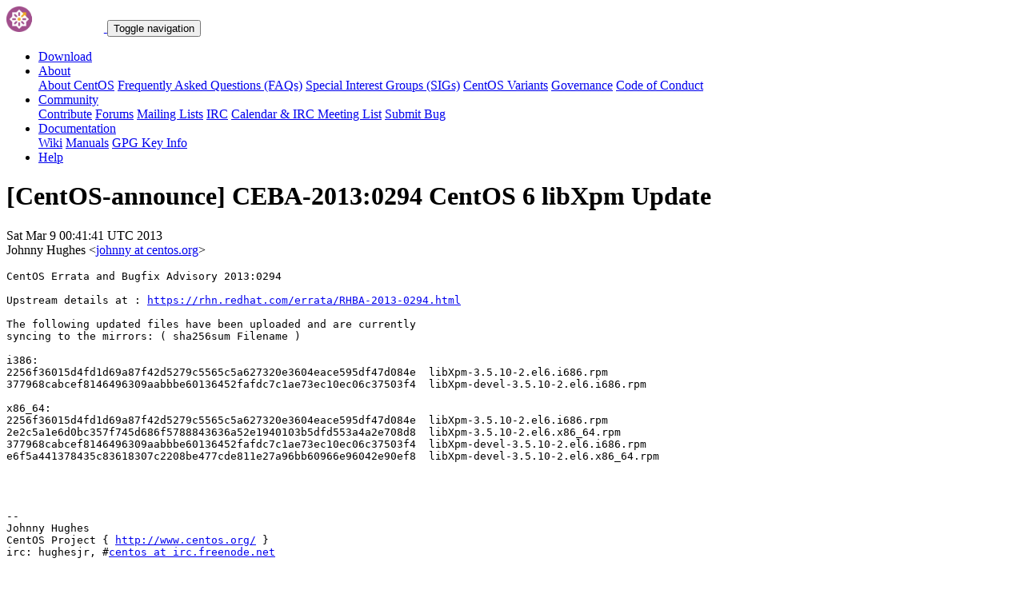

--- FILE ---
content_type: text/html; charset=UTF-8
request_url: https://lists.centos.org/pipermail/centos-announce/2013-March/081575.html
body_size: 10671
content:
<!DOCTYPE html>
<html lang="en">
<head>
<meta http-equiv="Content-Type" content="text/html; charset=us-ascii">
<meta name="viewport" content="width=device-width, initial-scale=1.0, shrink-to-fit=no">
<meta name="robots" content="noindex,follow">
<title>[CentOS-announce] CEBA-2013:0294  CentOS 6 libXpm Update</title>
<link rel="index" href="index.html" >
<link rel="made" href="mailto:centos-announce%40centos.org?subject=re:%20Re%3A%20%5BCentOS-announce%5D%20CEBA-2013%3A0294%20%20CentOS%206%20libXpm%20Update&in-reply-to=%3C20130309004141.GA26333%40chakra.karan.org%3E">
<LINK REL="Previous"  HREF="081574.html">
<LINK REL="Next"  HREF="081775.html">
<link rel="icon" type="image/png" sizes="16x16" href="https://www.centos.org/assets/img/favicon.png">
<link rel="stylesheet" href="https://www.centos.org/assets/css/centos-lists.bootstrap.min.css">
</head>
<body>
<nav class="navbar">
<div class="container">
<a class="navbar-brand" href="https://www.centos.org/"><img src="https://www.centos.org/assets/img/logo.png" height="32" alt="The CentOS Project"> <span class="manifestation"></span></a>
<button data-toggle="collapse" class="navbar-toggler" data-target="#navcol-1"><span class="sr-only">Toggle navigation</span><span class="navbar-toggler-icon"></span></button>
<div class="collapse navbar-collapse" id="navcol-1">
<ul class="nav navbar-nav ml-auto">
<li class="nav-item" role="presentation"><a class="nav-link" href="https://www.centos.org/download"><i class="fas fa-download"></i> Download</a></li>
<li class="nav-item dropdown" role="presentation">
<a class="dropdown-toggle nav-link" data-toggle="dropdown" aria-expanded="false" href="#"><i class="fas fa-info-circle"></i> About</a>
<div class="dropdown-menu" role="menu">
<a class="dropdown-item" role="presentation" href="https://www.centos.org/about">About CentOS</a>
<a class="dropdown-item" role="presentation" href="https://wiki.centos.org/FAQ">Frequently Asked Questions (FAQs)</a>
<a class="dropdown-item" role="presentation" href="https://wiki.centos.org/SpecialInterestGroups">Special Interest Groups (SIGs)</a>
<a class="dropdown-item" role="presentation" href="https://www.centos.org/variants">CentOS Variants</a>
<a class="dropdown-item" role="presentation" href="https://www.centos.org/about/governance">Governance</a>
<a class="dropdown-item" role="presentation" href="https://www.centos.org/code-of-conduct">Code of Conduct</a>
</div>
<li class="nav-item dropdown" role="presentation">
<a class="dropdown-toggle nav-link" data-toggle="dropdown" aria-expanded="false" href="#"><i class="fas fa-users"></i> Community</a>
<div class="dropdown-menu" role="menu">
<a class="dropdown-item" role="presentation" href="https://wiki.centos.org/Contribute">Contribute</a>
<a class="dropdown-item" role="presentation" href="https://www.centos.org/forums/">Forums</a>
<a class="dropdown-item" role="presentation" href="https://wiki.centos.org/GettingHelp/ListInfo">Mailing Lists</a>
<a class="dropdown-item" role="presentation" href="https://wiki.centos.org/irc">IRC</a>
<a class="dropdown-item" role="presentation" href="https://www.centos.org/community/calendar/">Calendar &amp; IRC Meeting List</a>
<a class="dropdown-item" role="presentation" href="https://wiki.centos.org/ReportBugs">Submit Bug</a>
</div>
<li class="nav-item dropdown" role="presentation">
<a class="dropdown-toggle nav-link" data-toggle="dropdown" aria-expanded="false" href="#"><i class="fas fa-book"></i> Documentation</a>
<div class="dropdown-menu" role="menu">
<a class="dropdown-item" role="presentation" href="https://wiki.centos.org/">Wiki</a>
<a class="dropdown-item" role="presentation" href="https://docs.centos.org/">Manuals</a>
<a class="dropdown-item" role="presentation" href="https://www.centos.org/keys">GPG Key Info</a>
</div>
<li class="nav-item" role="presentation"><a class="nav-link" href="https://wiki.centos.org/Documentation?action=show&amp;redirect=GettingHelp"><i class="fas fa-life-ring"></i> Help</a></li>
</ul>
</div>
</div>
</nav>
<header class="header header__page">
<h1 class="header__page__title">[CentOS-announce] CEBA-2013:0294  CentOS 6 libXpm Update</h1>
<p class="header__page__description">Sat Mar  9 00:41:41 UTC 2013 <br/> Johnny Hughes &lt;<a href="mailto:centos-announce%40centos.org?Subject=Re:%20Re%3A%20%5BCentOS-announce%5D%20CEBA-2013%3A0294%20%20CentOS%206%20libXpm%20Update&In-Reply-To=%3C20130309004141.GA26333%40chakra.karan.org%3E" title="[CentOS-announce] CEBA-2013:0294  CentOS 6 libXpm Update">johnny at centos.org</a>&gt;</p>
</header>
<div class="hr">
<div class="hr__centos-color-0"></div>
<div class="hr__centos-color-1"></div>
<div class="hr__centos-color-2"></div>
<div class="hr__centos-color-3"></div>
</div>
<main class="aside">
<article class="aside__content">
<div class="aside__content__mailman__article">
<!--beginarticle-->
<PRE>
CentOS Errata and Bugfix Advisory 2013:0294 

Upstream details at : <A HREF="https://rhn.redhat.com/errata/RHBA-2013-0294.html">https://rhn.redhat.com/errata/RHBA-2013-0294.html</A>

The following updated files have been uploaded and are currently 
syncing to the mirrors: ( sha256sum Filename ) 

i386:
2256f36015d4fd1d69a87f42d5279c5565c5a627320e3604eace595df47d084e  libXpm-3.5.10-2.el6.i686.rpm
377968cabcef8146496309aabbbe60136452fafdc7c1ae73ec10ec06c37503f4  libXpm-devel-3.5.10-2.el6.i686.rpm

x86_64:
2256f36015d4fd1d69a87f42d5279c5565c5a627320e3604eace595df47d084e  libXpm-3.5.10-2.el6.i686.rpm
2e2c5a1e6d0bc357f745d686f5788843636a52e1940103b5dfd553a4a2e708d8  libXpm-3.5.10-2.el6.x86_64.rpm
377968cabcef8146496309aabbbe60136452fafdc7c1ae73ec10ec06c37503f4  libXpm-devel-3.5.10-2.el6.i686.rpm
e6f5a441378435c83618307c2208be477cde811e27a96bb60966e96042e90ef8  libXpm-devel-3.5.10-2.el6.x86_64.rpm




-- 
Johnny Hughes
CentOS Project { <A HREF="http://www.centos.org/">http://www.centos.org/</A> }
irc: hughesjr, #<A HREF="https://lists.centos.org/mailman/listinfo/centos-announce">centos at irc.freenode.net</A>


</PRE>

<!--endarticle-->
</div>
</article>
<aside class="aside__nav">
<ol class="breadcrumb">
<li class="breadcrumb-item"><a href="https://www.centos.org/">Home</a></li>
<li class="breadcrumb-item"><a href="https://lists.centos.org">Mailing Lists</a></li>
<li class="breadcrumb-item"><a href="https://lists.centos.org/mailman/listinfo/centos-announce">CentOS-announce</a></li>
<li class="breadcrumb-item active">Archives
<span class="ml-1">sorted by <a href="date.html#81575">date</a></span>
<span class="ml-1">| <a href="thread.html#81575">thread</a></span>
<span class="ml-1">| <a href="subject.html#81575">subject</a></span>
<span class="ml-1">| <a href="author.html#81575">author</a></span>
</li>
<li class="breadcrumb-item active">[CentOS-announce] CEBA-2013:0294  CentOS 6 libXpm Update</li>
</ol>
<div class="toc">
<ul>
<!--threads-->
<LI>Previous message: <A HREF="081574.html">[CentOS-announce] CEBA-2013:0294  CentOS 6 libXmu Update
</A></li>
<LI>Next message: <A HREF="081775.html">[CentOS-announce] CEBA-2013:0294  CentOS 6 libXrandr Update
</A></li>
</ul>
</div>
</aside>
</main>

<div class="hr">
  <div class="hr__centos-color-0"></div>
  <div class="hr__centos-color-1"></div>
  <div class="hr__centos-color-2"></div>
  <div class="hr__centos-color-3"></div>
</div>

<footer class="footer">
<div class="container">
<div class="row">
<section class="sponsor">
<div class="sponsor__message">
<h6><i class="fas fa-hand-holding-heart"></i> Sponsor</h6>
<p>This site would not be possible without the support of <a href="http://steadfast.net/">steadfast</a>. We would like to thank <a href="http://steadfast.net/">steadfast</a> for being a CentOS sponsor. If you value our work, please consider <a href="https://www.centos.org/sponsors/">becoming a sponsor</a>!</p>
</div>
<div class="sponsor__logo">
<div class="carousel">
<div class="card">
<div class="carousel slide carousel-fade" data-ride="carousel" id="carousel-1">
<div class="carousel-inner" role="listbox">
<div class="carousel-item active">
<a href="http://steadfast.net/" rel="nofollow"><img src="https://www.centos.org/assets/img/sponsors/steadfast.png"></a></div>
</div>
</div>
</div>
</div>
</div>
</section>
</div>
<div class="row">
<section class="links">
<h6><i class="fas fa-info-circle"></i> About</h6>
<ul>
<li><a href="https://www.centos.org/about">About CentOS</a></li>
<li><a href="https://wiki.centos.org/FAQ">Frequently Asked Questions (FAQs)</a></li>
<li><a href="https://wiki.centos.org/SpecialInterestGroups">Special Interest Groups (SIGs)</a></li>
<li><a href="https://www.centos.org/variants">CentOS Variants</a></li>
<li><a href="https://www.centos.org/about/governance">Governance</a></li>
<li><a href="https://www.centos.org/code-of-conduct">Code of Conduct</a></li>
</ul>
</section>
<section class="links">
<h6><i class="fas fa-users"></i> Community</h6>
<ul>
<li><a href="https://wiki.centos.org/Contribute">Contribute</a></li>
<li><a href="https://www.centos.org/forums/">Forums</a></li>
<li><a href="https://wiki.centos.org/GettingHelp/ListInfo">Mailing Lists</a></li>
<li><a href="https://wiki.centos.org/irc">IRC</a></li>
<li><a href="https://www.centos.org/community/calendar/">Calendar &amp; IRC Meeting List</a></li>
<li><a href="https://wiki.centos.org/ReportBugs">Submit Bug</a></li>
</ul>
</section>
<section class="project">
<h4>The CentOS Project</h4>
<p class="lead">Community-driven free software effort focused around the goal of providing a rich base platform for open source communities to build upon.</p>
<div class="lead social">
<a href="https://www.facebook.com/groups/centosproject/"><i class="fab fa-facebook-f"></i></a>
<a href="https://twitter.com/centos"><i class="fab fa-twitter"></i></a>
<a href="https://youtube.com/TheCentOSProject"><i class="fab fa-youtube"></i></a>
<a href="https://www.linkedin.com/groups/22405"><i class="fab fa-linkedin"></i></a>
<a href="https://www.reddit.com/r/CentOS/"><i class="fab fa-reddit"></i></a>
</div>
</section>
</div>
<div class="row">
<section class="copyright">
<p>Copyright &copy; 2023 The CentOS Project  | <a href="https://www.centos.org/legal">Legal</a> | <a href="https://www.centos.org/legal/privacy">Privacy</a> | <a href="https://git.centos.org/centos/centos.org">Site source</a></p>
</section>
</div>
</div>
<div id="topbtn" style="">
<a href="#top"><button title="Page top" type="button" data-toggle="tooltip" class="btn btn-light"><i class="fas fa-arrow-up"></i></button></a>
</div>
</footer>

<script src="https://www.centos.org/assets/js/jquery.min.js"></script>
<script src="https://www.centos.org/assets/js/bootstrap.min.js"></script>
<script src="https://www.centos.org/assets/js/customization.js"></script>
</body>
</html>
